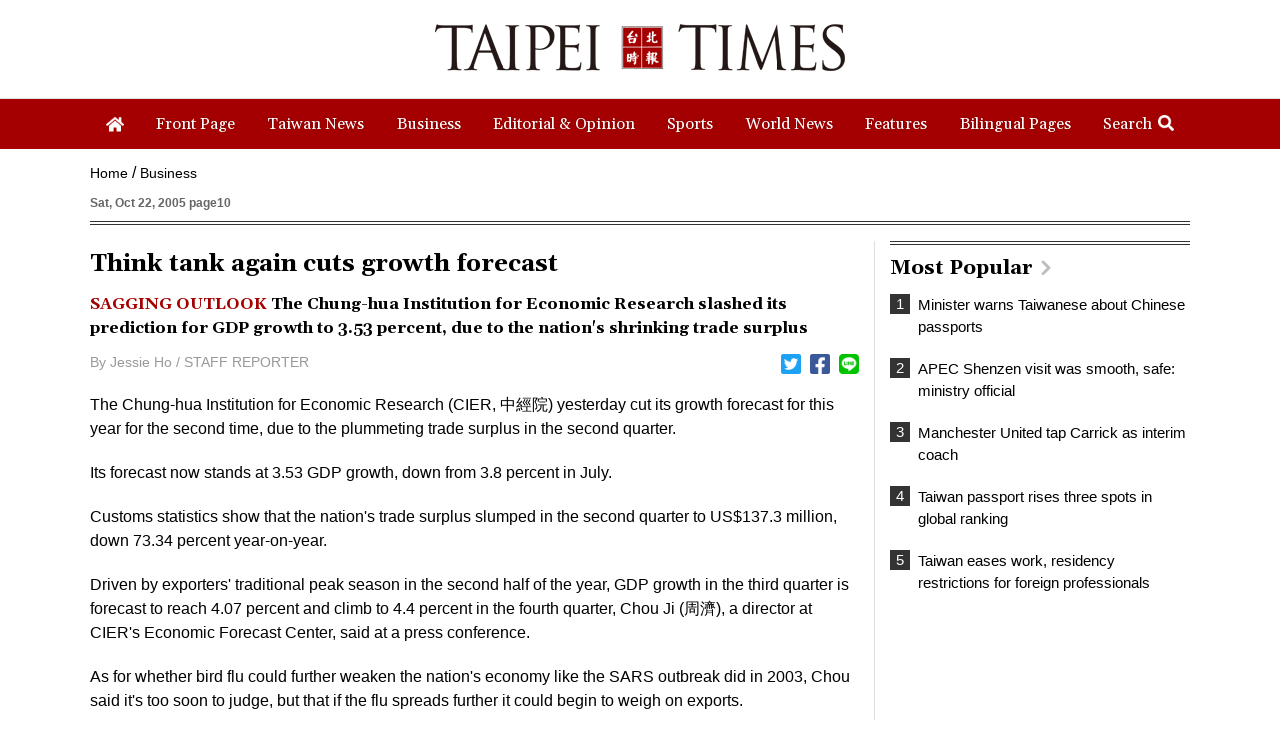

--- FILE ---
content_type: text/html; charset=UTF-8
request_url: https://www.taipeitimes.com/log/tt?a=1280&b=720&c=1280&d=720&e=&f=https%3A%2F%2Fwww.taipeitimes.com%2FNews%2Fbiz%2Farchives%2F2005%2F10%2F22%2F2003276900&g=Think%20tank%20again%20cuts%20growth%20forecast%20-%20Taipei%20Times&h=www.taipeitimes.com&i=Business&j=engpaper&k=2003276900&l=true&m=A&n=&o=1768853860571&tt=1768853860574&jsv=202002121&tt_guid=&ltn_device=&ltn_page=&ltn_area=&ltn_item=&ltn_elem=
body_size: -44
content:
ltncookies('tt_guid', '61k0000021914', 1800389861);

--- FILE ---
content_type: text/html; charset=utf-8
request_url: https://www.google.com/recaptcha/api2/aframe
body_size: 258
content:
<!DOCTYPE HTML><html><head><meta http-equiv="content-type" content="text/html; charset=UTF-8"></head><body><script nonce="vVfyjPFsHcUKXA9bsc9qnA">/** Anti-fraud and anti-abuse applications only. See google.com/recaptcha */ try{var clients={'sodar':'https://pagead2.googlesyndication.com/pagead/sodar?'};window.addEventListener("message",function(a){try{if(a.source===window.parent){var b=JSON.parse(a.data);var c=clients[b['id']];if(c){var d=document.createElement('img');d.src=c+b['params']+'&rc='+(localStorage.getItem("rc::a")?sessionStorage.getItem("rc::b"):"");window.document.body.appendChild(d);sessionStorage.setItem("rc::e",parseInt(sessionStorage.getItem("rc::e")||0)+1);localStorage.setItem("rc::h",'1768853861652');}}}catch(b){}});window.parent.postMessage("_grecaptcha_ready", "*");}catch(b){}</script></body></html>